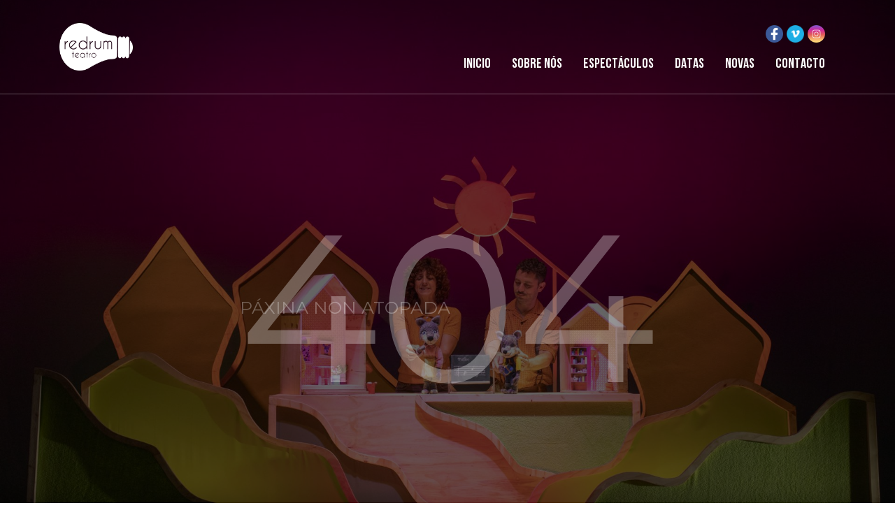

--- FILE ---
content_type: text/html; charset=UTF-8
request_url: https://www.redrumteatro.com/espectaculo/o-pequeno-poni/pequeno_poni_24/
body_size: 3652
content:
<!DOCTYPE html><html lang="gl-ES"><head><meta charset="UTF-8"><meta name="viewport" content="width=device-width, initial-scale=1"><link rel="profile" href="http://gmpg.org/xfn/11"><link rel="pingback" href="https://www.redrumteatro.com/xmlrpc.php"><link rel="shortcut icon" href="https://www.redrumteatro.com/wp-content/themes/redrum/img/favicon.png"><link rel="apple-touch-icon" href="https://www.redrumteatro.com/wp-content/themes/redrum/img/favicon.png"><link rel="apple-touch-icon" sizes="72x72" href="https://www.redrumteatro.com/wp-content/themes/redrum/img/favicon.png"><link rel="apple-touch-icon" sizes="114x114" href="https://www.redrumteatro.com/wp-content/themes/redrum/img/favicon.png"><meta property="og:title" content="Redrum Teatro"/><meta property="og:url" content="https://www.redrumteatro.com" /><meta property="og:site_name" content="Redrum Teatro"/><meta property="og:description" content="Compañía de teatro en Galicia"/><meta property="og:image" content="https://www.redrumteatro.com/wp-content/themes/redrum/img/fb-share.png" /><meta property="og:image:width" content="1200" /><meta property="og:image:height" content="630" /> <!--[if lt IE 9]> <script src="https://www.redrumteatro.com/wp-content/themes/redrum/js/html5.js"></script> <![endif]--> <script type="text/javascript">var URL = 'https://www.redrumteatro.com';
	var TEMPLATE_URL = 'https://www.redrumteatro.com/wp-content/themes/redrum';
	var GP_COOKIES_OCULTO = false;</script> <link media="all" href="https://www.redrumteatro.com/wp-content/cache/autoptimize/css/autoptimize_18995fa5c9faf47148d21710f364edb6.css" rel="stylesheet" /><title>Non se atopou a páxina | Redrum Teatro</title><meta name="robots" content="noindex"/><link rel="canonical" href="https://www.redrumteatro.com/espectaculo/o-pequeno-poni/pequeno_poni_24/" /> <script type="application/ld+json" class="aioseo-schema">{"@context":"https:\/\/schema.org","@graph":[{"@type":"WebSite","@id":"https:\/\/www.redrumteatro.com\/#website","url":"https:\/\/www.redrumteatro.com\/","name":"Redrum Teatro","description":"Compa\u00f1\u00eda de teatro en Galicia","publisher":{"@id":"https:\/\/www.redrumteatro.com\/#organization"}},{"@type":"Organization","@id":"https:\/\/www.redrumteatro.com\/#organization","name":"Redrum Teatro","url":"https:\/\/www.redrumteatro.com\/"},{"@type":"BreadcrumbList","@id":"https:\/\/www.redrumteatro.com\/espectaculo\/o-pequeno-poni\/pequeno_poni_24\/#breadcrumblist","itemListElement":[{"@type":"ListItem","@id":"https:\/\/www.redrumteatro.com\/#listItem","position":"1","item":{"@type":"WebPage","@id":"https:\/\/www.redrumteatro.com\/","name":"Home","description":"Compa\u00f1\u00eda de teatro en Galicia","url":"https:\/\/www.redrumteatro.com\/"},"nextItem":"https:\/\/www.redrumteatro.com\/espectaculo\/o-pequeno-poni\/pequeno_poni_24\/#listItem"},{"@type":"ListItem","@id":"https:\/\/www.redrumteatro.com\/espectaculo\/o-pequeno-poni\/pequeno_poni_24\/#listItem","position":"2","item":{"@type":"WebPage","@id":"https:\/\/www.redrumteatro.com\/espectaculo\/o-pequeno-poni\/pequeno_poni_24\/","name":"Not Found","url":"https:\/\/www.redrumteatro.com\/espectaculo\/o-pequeno-poni\/pequeno_poni_24\/"},"previousItem":"https:\/\/www.redrumteatro.com\/#listItem"}]}]}</script> <link rel='dns-prefetch' href='//s.w.org' /> <script type="text/javascript">window._wpemojiSettings = {"baseUrl":"https:\/\/s.w.org\/images\/core\/emoji\/13.1.0\/72x72\/","ext":".png","svgUrl":"https:\/\/s.w.org\/images\/core\/emoji\/13.1.0\/svg\/","svgExt":".svg","source":{"concatemoji":"https:\/\/www.redrumteatro.com\/wp-includes\/js\/wp-emoji-release.min.js"}};
			!function(e,a,t){var n,r,o,i=a.createElement("canvas"),p=i.getContext&&i.getContext("2d");function s(e,t){var a=String.fromCharCode;p.clearRect(0,0,i.width,i.height),p.fillText(a.apply(this,e),0,0);e=i.toDataURL();return p.clearRect(0,0,i.width,i.height),p.fillText(a.apply(this,t),0,0),e===i.toDataURL()}function c(e){var t=a.createElement("script");t.src=e,t.defer=t.type="text/javascript",a.getElementsByTagName("head")[0].appendChild(t)}for(o=Array("flag","emoji"),t.supports={everything:!0,everythingExceptFlag:!0},r=0;r<o.length;r++)t.supports[o[r]]=function(e){if(!p||!p.fillText)return!1;switch(p.textBaseline="top",p.font="600 32px Arial",e){case"flag":return s([127987,65039,8205,9895,65039],[127987,65039,8203,9895,65039])?!1:!s([55356,56826,55356,56819],[55356,56826,8203,55356,56819])&&!s([55356,57332,56128,56423,56128,56418,56128,56421,56128,56430,56128,56423,56128,56447],[55356,57332,8203,56128,56423,8203,56128,56418,8203,56128,56421,8203,56128,56430,8203,56128,56423,8203,56128,56447]);case"emoji":return!s([10084,65039,8205,55357,56613],[10084,65039,8203,55357,56613])}return!1}(o[r]),t.supports.everything=t.supports.everything&&t.supports[o[r]],"flag"!==o[r]&&(t.supports.everythingExceptFlag=t.supports.everythingExceptFlag&&t.supports[o[r]]);t.supports.everythingExceptFlag=t.supports.everythingExceptFlag&&!t.supports.flag,t.DOMReady=!1,t.readyCallback=function(){t.DOMReady=!0},t.supports.everything||(n=function(){t.readyCallback()},a.addEventListener?(a.addEventListener("DOMContentLoaded",n,!1),e.addEventListener("load",n,!1)):(e.attachEvent("onload",n),a.attachEvent("onreadystatechange",function(){"complete"===a.readyState&&t.readyCallback()})),(n=t.source||{}).concatemoji?c(n.concatemoji):n.wpemoji&&n.twemoji&&(c(n.twemoji),c(n.wpemoji)))}(window,document,window._wpemojiSettings);</script> <script type='text/javascript' src='https://www.redrumteatro.com/wp-includes/js/jquery/jquery.min.js' id='jquery-core-js'></script> <script type='text/javascript' src='https://www.redrumteatro.com/wp-includes/js/jquery/jquery-migrate.min.js' id='jquery-migrate-js'></script> <script type='text/javascript' src='https://www.redrumteatro.com/wp-content/themes/redrum/js/jquery.easing.min.js' id='jquery-easing-js'></script> <script type='text/javascript' src='https://www.redrumteatro.com/wp-content/themes/redrum/js/popper.min.js' id='popper-js'></script> <script type='text/javascript' src='https://www.redrumteatro.com/wp-content/themes/redrum/js/bootstrap.min.js' id='bootstrap-js'></script> <script type='text/javascript' src='https://www.redrumteatro.com/wp-content/themes/redrum/js/bootstrap-hover-dropdown.min.js' id='bootstrap-hover-dropdown-js'></script> <script type='text/javascript' src='https://www.redrumteatro.com/wp-content/themes/redrum/js/bowser.min.js' id='bowser-js'></script> <script type='text/javascript' src='https://www.redrumteatro.com/wp-content/themes/redrum/js/device.min.js' id='device-js'></script> <script type='text/javascript' src='https://www.redrumteatro.com/wp-content/themes/redrum/js/bootbox.min.js' id='bootbox-js-js'></script> <script type='text/javascript' src='https://www.redrumteatro.com/wp-content/cache/autoptimize/js/autoptimize_single_12c18eb4b89a31ba16952abdd9327dcd.js' id='gpcookies-js-js'></script> <script type='text/javascript' src='https://www.redrumteatro.com/wp-content/themes/redrum/js/spin/spin.min.js' id='spin-js'></script> <script type='text/javascript' src='https://www.redrumteatro.com/wp-content/cache/autoptimize/js/autoptimize_single_85aac3d3e0c405eae9eb1b4dc25c57cf.js' id='jquery-spin-js'></script> <script type='text/javascript' src='https://www.redrumteatro.com/wp-content/cache/autoptimize/js/autoptimize_single_90581deef39ae70b679d1cafed07f86e.js' id='placholder-js-js'></script> <script type='text/javascript' src='https://www.redrumteatro.com/wp-content/cache/autoptimize/js/autoptimize_single_1ee319899bc4087fe98e47bf6f8bedfe.js' id='animsition-js-js'></script> <script type='text/javascript' src='https://www.redrumteatro.com/wp-content/themes/redrum/js/magnific/jquery.magnific-popup.min.js' id='magnific-js-js'></script> <script type='text/javascript' src='https://www.redrumteatro.com/wp-content/themes/redrum/js/owl-carousel/owl.carousel.min.js' id='owl-carousel-js-js'></script> <script type='text/javascript' src='https://www.redrumteatro.com/wp-content/themes/redrum/js/select2/select2.min.js' id='select2-js-js'></script> <script type='text/javascript' src='https://www.redrumteatro.com/wp-content/themes/redrum/js/clndr/moment.min.js' id='moment-js-js'></script> <script type='text/javascript' src='https://www.redrumteatro.com/wp-content/themes/redrum/js/clndr/underscore-min.js' id='underscore-js-js'></script> <script type='text/javascript' src='https://www.redrumteatro.com/wp-content/themes/redrum/js/clndr/clndr.min.js' id='clndr-js-js'></script> <script type='text/javascript' src='https://www.redrumteatro.com/wp-content/themes/redrum/js/wow/wow.min.js' id='wow-js-js'></script> <link rel="https://api.w.org/" href="https://www.redrumteatro.com/wp-json/" /><meta name="generator" content="Powered by WPBakery Page Builder - drag and drop page builder for WordPress."/> <noscript><style>.wpb_animate_when_almost_visible { opacity: 1; }</style></noscript> <!--[if lte IE 8]><link href="https://www.redrumteatro.com/wp-content/themes/redrum/css/ie8.css" rel="stylesheet"> <![endif]--> <script type="text/javascript" src="https://www.redrumteatro.com/wp-content/cache/autoptimize/js/autoptimize_single_e759f50ab6ea901f26e306ecb203b772.js"></script> </head><body class="error404 group-blog wpb-js-composer js-comp-ver-6.2.0 vc_responsive"><header id="masthead" class="site-header "  role="banner"><div class="carousel-overlay"></div><nav class="navbar navbar-expand-lg navbar-dark bg-dark"><div class="container"> <a class="navbar-brand" href="https://www.redrumteatro.com"> <img class="img-fluid" src="https://www.redrumteatro.com/wp-content/themes/redrum/img/logo.png" alt="Redrum"> </a> <button class="navbar-toggler" type="button" data-toggle="collapse" data-target="#main-navbar" aria-controls="main-navbar" aria-expanded="false"> <span class="navbar-toggler-icon"></span> </button><div class="collapse navbar-collapse" id="main-navbar"><ul class="social-networks"><li><a href="https://www.facebook.com/Redrumteatro" target="_blank"><img class="img-fluid" src="https://www.redrumteatro.com/wp-content/themes/redrum/img/icon-facebook.png"></a></li><li><a href="https://vimeo.com/user38924808" target="_blank"><img class="img-fluid" src="https://www.redrumteatro.com/wp-content/themes/redrum/img/icon-vimeo.png"></a></li><li><a href="https://www.instagram.com/redrum_teatro/" target="_blank"><img class="img-fluid" src="https://www.redrumteatro.com/wp-content/themes/redrum/img/icon-instagram.png"></a></li></ul><ul id="menu-menu-principal-es" class="nav navbar-nav ml-auto"><li id="menu-item-20" class="menu-item menu-item-type-custom menu-item-object-custom menu-item-home menu-item-20"><a href="https://www.redrumteatro.com/">Inicio</a></li><li id="menu-item-26" class="menu-item menu-item-type-post_type menu-item-object-page menu-item-26"><a href="https://www.redrumteatro.com/sobre-nos/">Sobre nós</a></li><li id="menu-item-23" class="menu-item menu-item-type-post_type menu-item-object-page menu-item-23"><a href="https://www.redrumteatro.com/espectaculos/">Espectáculos</a></li><li id="menu-item-22" class="menu-item menu-item-type-post_type menu-item-object-page menu-item-22"><a href="https://www.redrumteatro.com/datas/">Datas</a></li><li id="menu-item-25" class="menu-item menu-item-type-post_type menu-item-object-page current_page_parent menu-item-25"><a href="https://www.redrumteatro.com/novas/">Novas</a></li><li id="menu-item-21" class="menu-item menu-item-type-post_type menu-item-object-page menu-item-21"><a href="https://www.redrumteatro.com/contacto/">Contacto</a></li></ul></div></div></nav></header><style>.section-dynamic-bg{ background-image: url(https://www.redrumteatro.com/wp-content/uploads/2024/02/foto_lobican_01_peq-1.jpg); }</style><div id="" class="section fullh ptbb section-dark section-dynamic-bg"><div class="container full-table"><div id="" class="full-table-cell"><p class="error-404"><small>PÁXINA NON ATOPADA</small>404</p></div></div></div><footer id="colophon" class="site-footer" role="contentinfo"><div class="container"><div class="row"><div class="col-md-5 col-lg-7"><div class="logo-footer-container"> <img class="img-fluid logo-footer" src="https://www.redrumteatro.com/wp-content/themes/redrum/img/logo.png" alt="Redrum"> REDRUMTEATRO ©2026<br> TODOS OS DEREITOS RESERVADOS <a href="https://www.grupopromedia.es" target="_blank" class="promedia"> IDEA <img class="img-fluid" src="https://www.redrumteatro.com/wp-content/themes/redrum/img/promedia.png"> </a></div></div><div class="col-md-4 col-lg-3"><h3>CONTACTA CON NÓS</h3><div class="contact-footer"> info@redrumteatro.com<br> <a href="tel:617334627">617 334 627</a> | <a href="tel:692632733">692 632 733</a></div><ul class="social-networks-footer"><li>SÉGUENOS EN</li><li><a href="https://www.facebook.com/Redrumteatro" target="_blank"><img class="img-fluid" src="https://www.redrumteatro.com/wp-content/themes/redrum/img/icon-facebook.png"></a></li><li><a href="https://vimeo.com/user38924808" target="_blank"><img class="img-fluid" src="https://www.redrumteatro.com/wp-content/themes/redrum/img/icon-vimeo.png"></a></li><li><a href="https://www.instagram.com/redrum_teatro/" target="_blank"><img class="img-fluid" src="https://www.redrumteatro.com/wp-content/themes/redrum/img/icon-instagram.png"></a></li></ul></div><div class="col-md-3 col-lg-2"><ul class="links-footer"><li><a href="https://www.redrumteatro.com/aviso-legal/" rel="nofollow">AVISO LEGAL</a></li><li><a href="https://www.redrumteatro.com/politica-de-privacidade/" rel="nofollow">POLÍTICA DE PRIVACIDADE</a></li><li><a href="https://www.redrumteatro.com/politica-de-cookies/" rel="nofollow">POLÍTICA DE COOKIES</a></li></ul></div></div></div></footer> <script type='text/javascript' src='https://www.redrumteatro.com/wp-content/cache/autoptimize/js/autoptimize_single_49dd462aaef105e1d6c55f50460c635c.js' id='redrum-skip-link-focus-fix-js'></script> <script type='text/javascript' src='https://www.redrumteatro.com/wp-content/cache/autoptimize/js/autoptimize_single_a7e186564327d7f1001922a13f0d6fe0.js' id='custom-js-js'></script> <script type='text/javascript' src='https://www.redrumteatro.com/wp-content/cache/autoptimize/js/autoptimize_single_655fa29032f48b71e0ade236e81bf7c1.js' id='mab-minimize-admin-bar-js-js'></script> <script type='text/javascript' src='https://www.redrumteatro.com/wp-includes/js/wp-embed.min.js' id='wp-embed-js'></script> </body></html>

--- FILE ---
content_type: text/javascript
request_url: https://www.redrumteatro.com/wp-content/cache/autoptimize/js/autoptimize_single_90581deef39ae70b679d1cafed07f86e.js
body_size: 594
content:
(function($){$.fn.placeholder=function(){if($.fn.placeholder.supported()){return $(this);}else{$(this).parent('form').submit(function(e){$('input[placeholder].placeholder',this).val('');});$(this).each(function(){$.fn.placeholder.on(this);});return $(this).focus(function(){if($(this).hasClass('placeholder')){$.fn.placeholder.off(this);}}).blur(function(){if($(this).val()==''){$.fn.placeholder.on(this);}});}};$.fn.placeholder.supported=function(){var input=document.createElement('input');return!!('placeholder'in input);};$.fn.placeholder.on=function(el){var $el=$(el);if($el.val()==''){$el.val($el.attr('placeholder')).addClass('placeholder');}};$.fn.placeholder.off=function(el){$(el).val('').removeClass('placeholder');};})(jQuery);

--- FILE ---
content_type: text/javascript
request_url: https://www.redrumteatro.com/wp-content/cache/autoptimize/js/autoptimize_single_12c18eb4b89a31ba16952abdd9327dcd.js
body_size: 4321
content:
jQuery(function($){var getCookie=function(name){var nameEQ=name+"=";var ca=document.cookie.split(';');for(var i=0;i<ca.length;i++){var c=ca[i];while(c.charAt(0)==' ')c=c.substring(1,c.length);if(c.indexOf(nameEQ)==0)return c.substring(nameEQ.length,c.length);}
return null;}
var setCookie=function(name,value,days){days=60;if(days){var date=new Date();date.setTime(date.getTime()+(days*24*60*60*1000));var expires="; expires="+date.toGMTString();}
else var expires="";document.cookie=name+"="+value+expires+"; path=/";}
var cookies_cat=[];var cookies_dir='';$.gpCookies=function(options){var settings=$.extend({directory:'',lang:'',cookiesPolicyUrl:'',oculto:false},options);cookies_dir=settings.directory;$.getJSON(settings.directory+'/gp-settings'+settings.lang+'.json',function(jsonData){var gp_html='';var h_style='';if(getCookie('gp-cookies-closed')||settings.oculto){h_style='style="display: none;"';}
gp_html+='<div class="gp-cookies-container" '+h_style+'>';gp_html+='<div class="gp-cookies-box">';gp_html+='<div class="gp-step-1">';gp_html+='<img class="gp-logo" src="'+settings.directory+'/img/'+jsonData.general.logo+'">';gp_html+='<p>'+jsonData.general.generalText+'</p>';gp_html+='<div class="gp-buttons">';gp_html+='<a href="#" class="gp-btn gp-btn-primary gp-btn-accept-all">'+jsonData.general.acceptBtn+'</a>';gp_html+='</div><!-- .gp-buttons -->';gp_html+='<p>'+jsonData.general.rightsText.replace("@gp_cookies_policy_url",settings.cookiesPolicyUrl)+'</p>';gp_html+='</div><!-- .gp-step-1 -->';gp_html+='<div class="gp-step-2">';cookies_cat=jsonData.categories[0];var gp_groups=getCookie('gp-cookies-groups');if(gp_groups){gp_groups=gp_groups.split(',');}
$.each(jsonData.categories[0],function(key,value){gp_html+='<div class="gp-cookie-cat">';gp_html+='<h3 class="gp-cookies-title">'+value.title+'</h3>';gp_html+='<p>'+value.text+'</p>';if(value.checkbox!='no'){var gp_input_checked='';if(jQuery.inArray(key,gp_groups)!==-1){gp_input_checked='checked';}
gp_html+='<label class="gp-switch"><input type="checkbox" id="'+key+'" '+gp_input_checked+'><span class="gp-slider"><div class="gp-switch-label-off">'+jsonData.general.noText+'</div><div class="gp-switch-label-on">'+jsonData.general.siText+'</div></span></label>';}
gp_html+='</div><!-- .gp-cookie-cat -->';});gp_html+='<div class="gp-footer-step-2">';gp_html+='<div class="gp-footer-step-2-left">';gp_html+='<a href="#" class="gp-btn gp-btn-default gp-go-to-step-1">'+jsonData.general.volverBtn+'</a>';gp_html+='</div><!-- .gp-footer-step-2-left -->';gp_html+='<div class="gp-footer-step-2-right">';gp_html+='<a href="#" class="gp-btn gp-btn-primary gp-save-cookies-config">'+jsonData.general.guardarBtn+'</a>';gp_html+='</div><!-- .gp-footer-step-2-right -->';gp_html+='</div><!-- .gp-footer-step-2 -->';gp_html+='</div><!-- .gp-step-2 -->';gp_html+='</div><!-- .gp-cookies-box -->';gp_html+='</div><!-- .gp-cookies-container -->';$('body').append(gp_html);$.each(cookies_cat,function(key,value){if(value.checkbox!='no'){if($("#"+key).is(':checked')){var s=document.createElement("script");s.type="text/javascript";s.src=cookies_dir+"/js/"+key+".js";$("head").append(s);}}});});$(document).on('click','.gp-go-to-step-2',function(event){event.preventDefault();$(".gp-step-1").hide();$(".gp-step-2").show();});$(document).on('click','.gp-go-to-step-1',function(event){event.preventDefault();$(".gp-step-2").hide();$(".gp-step-1").show();});$(document).on('click','.gp-save-cookies-config',function(event){event.preventDefault();var gp_groups='';$.each(cookies_cat,function(key,value){if(value.checkbox!='no'){if($("#"+key).is(':checked')){var s=document.createElement("script");s.type="text/javascript";s.src=cookies_dir+"/js/"+key+".js";$("head").append(s);gp_groups+=key+',';}}});$(".gp-cookies-container").fadeOut();setCookie('gp-cookies-closed',1,1);setCookie('gp-cookies-groups',gp_groups,1);});$(document).on('click','.gp-btn-accept-all',function(event){event.preventDefault();var gp_groups='';$.each(cookies_cat,function(key,value){if(value.checkbox!='no'){$("#"+key).click();var s=document.createElement("script");s.type="text/javascript";s.src=cookies_dir+"/js/"+key+".js";$("head").append(s);gp_groups+=key+',';}});$(".gp-cookies-container").fadeOut();setCookie('gp-cookies-closed',1,1);setCookie('gp-cookies-groups',gp_groups,1);});$(document).on('click','.open-gp-cookies',function(event){event.preventDefault();$(".gp-cookies-container").fadeIn();});};});

--- FILE ---
content_type: text/javascript
request_url: https://www.redrumteatro.com/wp-content/cache/autoptimize/js/autoptimize_single_1ee319899bc4087fe98e47bf6f8bedfe.js
body_size: 7822
content:
;
/*!
 * animsition v4.0.2
 * A simple and easy jQuery plugin for CSS animated page transitions.
 * http://blivesta.github.io/animsition
 * License : MIT
 * Author : blivesta (http://blivesta.com/)
 */
(function(factory){'use strict';if(typeof define==='function'&&define.amd){define(['jquery'],factory);}else if(typeof exports==='object'){module.exports=factory(require('jquery'));}else{factory(jQuery);}}(function($){'use strict';var namespace='animsition';var __={init:function(options){options=$.extend({inClass:'fade-in',outClass:'fade-out',inDuration:1500,outDuration:800,linkElement:'.animsition-link',loading:true,loadingParentElement:'body',loadingClass:'animsition-loading',loadingInner:'',timeout:false,timeoutCountdown:5000,onLoadEvent:true,browser:['animation-duration','-webkit-animation-duration'],overlay:false,overlayClass:'animsition-overlay-slide',overlayParentElement:'body',transition:function(url){window.location.href=url;}},options);__.settings={timer:false,data:{inClass:'animsition-in-class',inDuration:'animsition-in-duration',outClass:'animsition-out-class',outDuration:'animsition-out-duration',overlay:'animsition-overlay'},events:{inStart:'animsition.inStart',inEnd:'animsition.inEnd',outStart:'animsition.outStart',outEnd:'animsition.outEnd'}};var support=__.supportCheck.call(this,options);if(!support&&options.browser.length>0){if(!support||!this.length){if(!('console'in window)){window.console={};window.console.log=function(str){return str;};}
if(!this.length)console.log('Animsition: Element does not exist on page.');if(!support)console.log('Animsition: Does not support this browser.');return __.destroy.call(this);}}
var overlayMode=__.optionCheck.call(this,options);if(overlayMode&&$('.'+options.overlayClass).length<=0){__.addOverlay.call(this,options);}
if(options.loading&&$('.'+options.loadingClass).length<=0){__.addLoading.call(this,options);}
return this.each(function(){var _this=this;var $this=$(this);var $window=$(window);var $document=$(document);var data=$this.data(namespace);if(!data){options=$.extend({},options);$this.data(namespace,{options:options});if(options.timeout)__.addTimer.call(_this);if(options.onLoadEvent){$window.on('load.'+namespace,function(){if(__.settings.timer)clearTimeout(__.settings.timer);__.in.call(_this);});}
$window.on('pageshow.'+namespace,function(event){if(event.originalEvent.persisted)__.in.call(_this);});$window.on('unload.'+namespace,function(){});$document.on('click.'+namespace,options.linkElement,function(event){event.preventDefault();var $self=$(this);var url=$self.attr('href');if(event.which===2||event.metaKey||event.shiftKey||navigator.platform.toUpperCase().indexOf('WIN')!==-1&&event.ctrlKey){window.open(url,'_blank');}else{__.out.call(_this,$self,url);}});}});},addOverlay:function(options){$(options.overlayParentElement).prepend('<div class="'+options.overlayClass+'"></div>');},addLoading:function(options){$(options.loadingParentElement).append('<div class="'+options.loadingClass+'">'+options.loadingInner+'</div>');},removeLoading:function(){var $this=$(this);var options=$this.data(namespace).options;var $loading=$(options.loadingParentElement).children('.'+options.loadingClass);$loading.fadeOut().remove();},addTimer:function(){var _this=this;var $this=$(this);var options=$this.data(namespace).options;__.settings.timer=setTimeout(function(){__.in.call(_this);$(window).off('load.'+namespace);},options.timeoutCountdown);},supportCheck:function(options){var $this=$(this);var props=options.browser;var propsNum=props.length;var support=false;if(propsNum===0){support=true;}
for(var i=0;i<propsNum;i++){if(typeof $this.css(props[i])==='string'){support=true;break;}}
return support;},optionCheck:function(options){var $this=$(this);var overlayMode;if(options.overlay||$this.data(__.settings.data.overlay)){overlayMode=true;}else{overlayMode=false;}
return overlayMode;},animationCheck:function(data,stateClass,stateIn){var $this=$(this);var options=$this.data(namespace).options;var dataType=typeof data;var dataDuration=!stateClass&&dataType==='number';var dataClass=stateClass&&dataType==='string'&&data.length>0;if(dataDuration||dataClass){data=data;}else if(stateClass&&stateIn){data=options.inClass;}else if(!stateClass&&stateIn){data=options.inDuration;}else if(stateClass&&!stateIn){data=options.outClass;}else if(!stateClass&&!stateIn){data=options.outDuration;}
return data;},in:function(){var _this=this;var $this=$(this);var options=$this.data(namespace).options;var thisInDuration=$this.data(__.settings.data.inDuration);var thisInClass=$this.data(__.settings.data.inClass);var inDuration=__.animationCheck.call(_this,thisInDuration,false,true);var inClass=__.animationCheck.call(_this,thisInClass,true,true);var overlayMode=__.optionCheck.call(_this,options);var outClass=$this.data(namespace).outClass;if(options.loading)__.removeLoading.call(_this);if(outClass)$this.removeClass(outClass);if(overlayMode){__.inOverlay.call(_this,inClass,inDuration);}else{__.inDefault.call(_this,inClass,inDuration);}},inDefault:function(inClass,inDuration){var $this=$(this);$this.css({'animation-duration':inDuration+'ms'}).addClass(inClass).trigger(__.settings.events.inStart).animateCallback(function(){$this.removeClass(inClass).css({'opacity':1}).trigger(__.settings.events.inEnd);});},inOverlay:function(inClass,inDuration){var $this=$(this);var options=$this.data(namespace).options;$this.css({'opacity':1}).trigger(__.settings.events.inStart);$(options.overlayParentElement).children('.'+options.overlayClass).css({'animation-duration':inDuration+'ms'}).addClass(inClass).animateCallback(function(){$this.trigger(__.settings.events.inEnd);});},out:function($self,url){var _this=this;var $this=$(this);var options=$this.data(namespace).options;var selfOutClass=$self.data(__.settings.data.outClass);var thisOutClass=$this.data(__.settings.data.outClass);var selfOutDuration=$self.data(__.settings.data.outDuration);var thisOutDuration=$this.data(__.settings.data.outDuration);var isOutClass=selfOutClass?selfOutClass:thisOutClass;var isOutDuration=selfOutDuration?selfOutDuration:thisOutDuration;var outClass=__.animationCheck.call(_this,isOutClass,true,false);var outDuration=__.animationCheck.call(_this,isOutDuration,false,false);var overlayMode=__.optionCheck.call(_this,options);$this.data(namespace).outClass=outClass;if(overlayMode){__.outOverlay.call(_this,outClass,outDuration,url);}else{__.outDefault.call(_this,outClass,outDuration,url);}},outDefault:function(outClass,outDuration,url){var $this=$(this);var options=$this.data(namespace).options;$this.css({'animation-duration':(outDuration+1)+'ms'}).addClass(outClass).trigger(__.settings.events.outStart).animateCallback(function(){$this.trigger(__.settings.events.outEnd);options.transition(url);});},outOverlay:function(outClass,outDuration,url){var _this=this;var $this=$(this);var options=$this.data(namespace).options;var thisInClass=$this.data(__.settings.data.inClass);var inClass=__.animationCheck.call(_this,thisInClass,true,true);$(options.overlayParentElement).children('.'+options.overlayClass).css({'animation-duration':(outDuration+1)+'ms'}).removeClass(inClass).addClass(outClass).trigger(__.settings.events.outStart).animateCallback(function(){$this.trigger(__.settings.events.outEnd);options.transition(url);});},destroy:function(){return this.each(function(){var $this=$(this);$(window).off('.'+namespace);$this.css({'opacity':1}).removeData(namespace);});}};$.fn.animateCallback=function(callback){var end='animationend webkitAnimationEnd';return this.each(function(){var $this=$(this);$this.on(end,function(){$this.off(end);return callback.call(this);});});};$.fn.animsition=function(method){if(__[method]){return __[method].apply(this,Array.prototype.slice.call(arguments,1));}else if(typeof method==='object'||!method){return __.init.apply(this,arguments);}else{$.error('Method '+method+' does not exist on jQuery.'+namespace);}};}));

--- FILE ---
content_type: text/javascript
request_url: https://www.redrumteatro.com/wp-content/cache/autoptimize/js/autoptimize_single_a7e186564327d7f1001922a13f0d6fe0.js
body_size: 1807
content:
var is_ie7=0;if(bowser.msie&&bowser.version<8){is_ie7=1;}
var is_ie8=0;if(bowser.msie&&bowser.version<9){is_ie8=1;}
if(!is_ie8){if(!device.mobile()&&!device.tablet()){jQuery('head').append('<style type="text/css"> .wow{ visibility: hidden; } </style>');}
wow=new WOW({boxClass:'wow',animateClass:'animated',offset:0,mobile:false});wow.init();}
jQuery(document).ready(function($){$.gpCookies({directory:TEMPLATE_URL+'/js/gp-cookies',cookiesPolicyUrl:URL+'/politica-de-cookies',oculto:GP_COOKIES_OCULTO});$(document).on('click','.pop',function(event){event.preventDefault();window.open($(this).attr('href'),'t','toolbar=0,resizable=1,status=0,width=640,height=528');return false;});$("a[rel^='gallery']").magnificPopup({type:'image',gallery:{enabled:true,arrowMarkup:'<button title="%title%" type="button" class="mfp-arrow mfp-arrow-%dir%"><i class="fa fa-angle-%dir% mfp-prevent-close"></i></button>'}});$('.ph').placeholder();$('a.page-scroll').bind('click',function(event){var $anchor=$(this);$('html, body').stop().animate({scrollTop:$($anchor.attr('href')).offset().top},1500,'easeInOutExpo');event.preventDefault();});$(document).on('click','.venta-libros-desktop',function(event){event.preventDefault();if($(".venta-espectaculo").hasClass('open-espectaculo')){$(".venta-espectaculo").animate({bottom:'1px'},1000,function(){$(".venta-espectaculo").removeClass('open-espectaculo');});}
else{$(".venta-espectaculo").animate({bottom:'-'+$(".venta-espectaculo").outerHeight()+'px'},1000,function(){$(".venta-espectaculo").addClass('open-espectaculo');});}});$('[data-toggle="popover"]').popover({trigger:'focus'});$(document).on('click','.close-popover',function(event){event.preventDefault();$('.popover').remove();});$(window).scroll(function(event){var scrollVal=$(document).scrollTop().valueOf();if(scrollVal>200){$(".navbar").addClass("navbar-fijada");}
else if(scrollVal<10){$(".navbar").removeClass("navbar-fijada");}});});